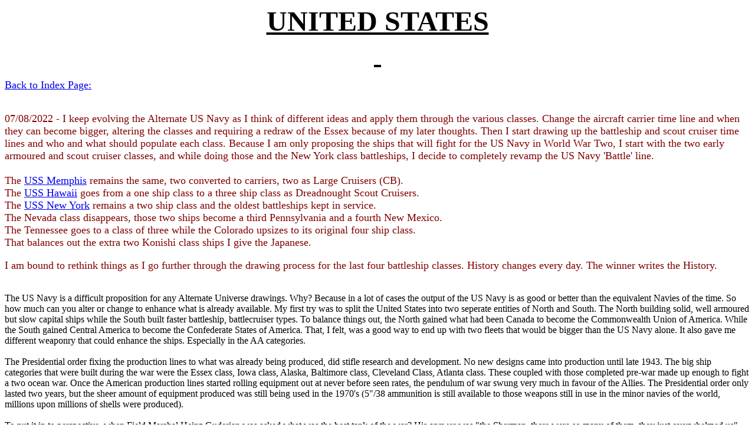

--- FILE ---
content_type: text/html
request_url: http://alternateuniversewarships.com/UNITED%20STATES/United_States_Notes.htm
body_size: 7585
content:
<html>

<head>
<meta http-equiv="Content-Language" content="en-nz">
<meta http-equiv="Content-Type" content="text/html; charset=windows-1252">
<title>United States Navy</title>
</head>

<body style="text-align: center">

<p align="center"><u><b><font size="7">UNITED STATES<br>
&nbsp;</font></b></u></p>
<p align="left"><font size="4"><a href="../index.html">Back to Index Page:</a></font><br>
<br>
<br>
<font color="#800000" size="4">07/08/2022 - I keep evolving the Alternate US 
Navy as I think of different ideas and apply them through the various classes. 
Change the aircraft carrier time line and when they can become bigger, altering 
the classes and requiring a redraw of the Essex because of my later thoughts. 
Then I start drawing up the battleship and scout cruiser time lines and who and 
what should populate each class. Because I am only proposing the ships that will 
fight for the US Navy in World War Two, I start with the two early armoured and 
scout cruiser classes, and while doing those and the New York class battleships, 
I decide to completely revamp the US Navy 'Battle' line.<br>
<br>
The <a href="02-Battle-ship-cruiser/CB%20Memphis/AC_1909_Memphis.htm">USS 
Memphis</a> remains the same, two converted to carriers, two as Large Cruisers 
(CB).<br>
The <a href="02-Battle-ship-cruiser/BC%20Hawaii%201917/USS_Hawaii-CB.htm">USS 
Hawaii</a> goes from a one ship class to a three ship class as Dreadnought Scout 
Cruisers.<br>
The <a href="02-Battle-ship-cruiser/BB%20New%20York1914/BB_1914_New_York.htm">
USS New York</a> remains a two ship class and the oldest battleships kept in 
service.<br>
The Nevada class disappears, those two ships become a third Pennsylvania and a 
fourth New Mexico.<br>
The Tennessee goes to a class of three while the Colorado upsizes to its original 
four ship class. <br>
That balances out the extra two Konishi class ships I give the Japanese.<br>
</font><br>
<font color="#800000" size="4">I am bound to rethink things as I go further 
through the drawing process for the last four battleship classes. History 
changes every day. The winner writes the History. <br>
</font><br>
<br>
The US Navy is a difficult proposition for any Alternate 
Universe drawings. Why? Because in a lot of cases the output of the US Navy is 
as good or better than the equivalent Navies of the time. So how much can you 
alter or change to enhance what is already available. My first try was to split 
the United States into two seperate entities of North and South. The North 
building solid, well armoured but slow capital ships while the South built 
faster battleship, battlecruiser types. To balance things out, the North gained 
what had been Canada to become the Commonwealth Union of America. While the 
South gained Central America to become the Confederate States of America. That, 
I felt, was a good way to end up with two fleets that would be bigger than the 
US Navy alone. It also gave me different weaponry that could enhance the ships. 
Especially in the AA categories.<br>
<br>
The Presidential order fixing the production lines to what was already being 
produced, did stifle research and development. No new designs came into 
production until late 1943. The big ship categories that were built during the war were the 
Essex class, Iowa class, Alaska, Baltimore class, Cleveland Class, Atlanta class. These 
coupled with those completed pre-war made up enough to fight a two ocean war. 
Once the American production lines started rolling equipment out at never before 
seen rates, the pendulum of war swung very much in favour of the Allies. The 
Presidential order only lasted two years, but the sheer amount of equipment 
produced was still being used in the 1970's (5&quot;/38 ammunition is still available 
to those weapons still in use in the minor navies of the world, millions upon 
millions of shells were produced).<br>
<br>
To put it in to perspective, when Field Marshal Heinz Guderian was asked what 
was the best tank of the war? His answer was &quot;the Sherman, there were so many of 
them, they just overwhelmed us&quot;. That same answer went for all sorts of classes 
of weaponry. The German Hipper class were considered one of the best heavy 
cruiser classes, but the Baltimore class were easily as good and there were so 
many more of them.<br>
<br>
So how do you improve the Baltimore class? <br>
<br>
Torpedoes? Not likely. Beside USN doctrine that had no torpedoes on cruisers 
till the Atlanta class. Barring the Japanese, cruisers with torpedoes hardly 
ever got to use them. They were too short ranged and slow to be of use against 
modern targets. The British cruisers used them occasionally with mixed results. 
HMS Trinidad fired its bank of torpedoes at the Z class destroyer line, only for 
one of the torpedoes to freeze its gyro, and the Trinidad torpedoed itself. 
While torpedoes were fired from HMS Dorsetshire to finish off the Bismarck 
chase. <br>
<br>
More speed and armour? Not required. What the Baltimore class had was enough for 
the jobs it was built to undertake.<br>
<br>
By the time the Baltimore was completed in 1943, the 1.1&quot; Chicago piano AA guns 
had been found to be deficient in service and replaced with the 40mm and 20 mm 
weapons.<br>
<br>
So what is left? Radar? No. The Baltimore had the most up to date systems 
available. The only thing I think would enhance the Baltimore class (and other 
USN ships) would be to replace the 5&quot;/38cal dual purpose guns. I have had many 
arguments with US people over how great the 5&quot;/38cal guns were. The only reason 
the guns were any good, is like the Sherman, there were so many of them built. 
That does not make them good. The German 4.1&quot; on the Hippers fired further and 
higher than the 5&quot;/38. That German tri-axially mounted weapon was excellent 
compared to the 5&quot;/38 The British 4.5&quot; fired further and higher, the Japanese 5&quot; 
and 100mm fired further and higher, the French...... you get the drift. The USN 
replaced the 5&quot;/38 with the 5&quot;/54 designed for use on the next generation of 
ships, Midway class, Montana class, then went to a 5&quot;/54 auto loader for the 
later ships. But the Midway mount was deemed a failure as the size of the shell 
was increased which led to faster crew fatigue. Something that happened a lot 
with the larger dual purpose weapons. Me? I would lengthen the barrel to the 
5&quot;/54, but keep the same turret and ammunition. Increase the range and height by 
having higher velocity from the longer barrels. The 5&quot;/38 barrels could be 
replaced with the 5&quot;/54 when the various ships came in for refit. Sounds like an 
easy solution that may not work, I do not know enough about the engineering 
problems I may just have created. My thought is that barrels wear out regularly 
so why not replace them with 54 cal when due.<br>
<br>
So on a drawing of the Baltimore all I would be changing would be the 5&quot; gun 
barrels by adding 4-5 pixels of length. Duh. I wouldn't even add my name to the 
Artist line for that. That would be the same for the Essex, Iowa, Alaska and Cleveland 
classes. The Atlanta class I will do a redraw of, as I always thought the US 
Navy had tried for too much on too small a ship. <br>
<br>
It is the earlier classes of 'Treaty' sized ships that I can do something with. 
The cruisers and destroyers built under the Washington Naval Treaty were very 
constricted in their construction. In my Alternate world, having the Japanese 
not sign the 1930 London Naval Treaty allows the US and others to start building 
bigger ships earlier. Which begs the question would the 6&quot; cruisers of the 
Brooklyn and Cleveland classes get built at all? Those ships were part of the 
general reduction in cruiser size and guns from the LNT that I have just 
demolished. I like the Brooklyn class, they are real destroyer killers with that 
15x6&quot; broadside. <br>
<br>
What I will do is to add some of the ships I have drawn for the US Navy in other 
venues. An extra three Louisiana class battleships using up the spare turrets 
from the Washington, Lexington, and Saratoga. Plus others as I think of them.<br>
<br>
This putting my thoughts to paper has been good. It has helped to crystalise 
what I want and intend to do with the Alternate US Navy.<br>
<br>
&nbsp;</p>
<table border="1" width="54%" id="table1">
	<tr>
		<td width="78%" colspan="5"><font color="#0000FF">I am not going to 
		worry about the ships that were projected to complete post-war. Midway, 
		Montana, Des Moines, all are outside the scope of what I want to do. The 
		Essex, Iowa, Alaska, and Baltimore were the major warship classes built during 
		the war. Some of the Baltimore class were converted to light carriers 
		(my replacements for the Independence class).</font></td>
	</tr>
	<tr>
		<td width="78%" colspan="5">
		<img border="0" src="uss-essex-wwii-20171208.jpg" width="1200" height="418"></td>
	</tr>
	<tr>
		<td width="27%"><font face="Arial">Class Name</font></td>
		<td align="center" width="9%"><font face="Arial">Number</font></td>
		<td align="center" width="8%">Type</td>
		<td align="center" width="10%"><font face="Arial">First date</font></td>
		<td width="39%"><font face="Arial">Thumbnail</font></td>
	</tr>
	<tr>
		<td colspan="5"><font face="Arial"><b>Aircraft Carriers <br>
		</b><font color="#0000FF">The Saipan class replaces the Independence 
		class as the Cleveland class does not get built to provide the hulls, 
		the Baltimore class are substituted instead. <br>
		The US Navy built a lot more CVE type carriers 
		than listed but these were transferred to the Royal Navy under Lend 
		Lease.</font></font></td>
	</tr>
	<tr>
		<td width="27%">&nbsp;<a href="01-Aircraft%20Carriers/CV%20Essex/CV_Essex_1943.htm">USS Essex</a></td>
		<td align="center" width="9%">24</td>
		<td align="center" width="8%">CV</td>
		<td align="center" width="10%">1942-46</td>
		<td width="39%">
		<a href="01-Aircraft%20Carriers/CV%20Essex/CV_Essex_1943.htm">
		<img border="0" src="01-Aircraft%20Carriers/CV%20Essex/CV-Essex_(ICON).png" width="200" height="41"></a></td>
	</tr>
	<tr>
		<td width="27%">&nbsp;<a href="01-Aircraft%20Carriers/CVL%20Saipan/CVL_Saipan_1943.htm">USS Saipan 
		</a> </td>
		<td align="center" width="9%">14</td>
		<td align="center" width="8%">CVL</td>
		<td align="center" width="10%">1943-46</td>
		<td width="39%">
		<a href="01-Aircraft%20Carriers/CVL%20Saipan/CVL_Saipan_1943.htm">
		<img border="0" src="01-Aircraft%20Carriers/CVL%20Saipan/CVL%20Saipan_(icon).png" width="200" height="55"></a></td>
	</tr>
	<tr>
		<td width="27%">&nbsp;<a href="01-Aircraft%20Carriers/CVE%20Commencement%20Bay/CVE_Com-Bay_1944.htm">USS Commencement Bay</a></td>
		<td align="center" width="9%">25</td>
		<td align="center" width="8%">CVE</td>
		<td align="center" width="10%">1943-44</td>
		<td width="39%">
		<a href="01-Aircraft%20Carriers/CVE%20Commencement%20Bay/CVE_Com-Bay_1944.htm">
		<img border="0" src="01-Aircraft%20Carriers/CVE%20Commencement%20Bay/CBR-R(ICON).gif" width="200" height="64"></a></td>
	</tr>
	<tr>
		<td width="27%">&nbsp;<a href="01-Aircraft%20Carriers/CVE%20Bogue/CVE_Bogue_1942.htm">USS Bogue</a></td>
		<td align="center" width="9%">65</td>
		<td align="center" width="8%">CVE</td>
		<td align="center" width="10%">1942-43</td>
		<td width="39%">
		<a href="01-Aircraft%20Carriers/CVE%20Bogue/CVE_Bogue_1942.htm">
		<img border="0" src="01-Aircraft%20Carriers/CVE%20Bogue/CVE%20Bogue%201943_(ICON).png" width="200" height="59"></a></td>
	</tr>
	<tr>
		<td width="27%">&nbsp;<a href="01-Aircraft%20Carriers/CV%20Yorktown/CV_Yorktown_1940.htm">USS Yorktown</a></td>
		<td align="center" width="9%">4</td>
		<td align="center" width="8%">CV</td>
		<td align="center" width="10%">1940-41</td>
		<td width="39%">
		<a href="01-Aircraft%20Carriers/CV%20Yorktown/CV_Yorktown_1940.htm">
		<img border="0" src="01-Aircraft%20Carriers/CV%20Yorktown/CV-8_Yorktown(ICON).png" width="200" height="45"></a></td>
	</tr>
	<tr>
		<td width="27%">&nbsp;<a href="01-Aircraft%20Carriers/CV%20Wasp/CV_Wasp_1937.htm">USS Wasp</a></td>
		<td align="center" width="9%">2</td>
		<td align="center" width="8%">CV</td>
		<td align="center" width="10%">1937-38</td>
		<td width="39%">
		<a href="01-Aircraft%20Carriers/CV%20Wasp/CV_Wasp_1937.htm">
		<img border="0" src="01-Aircraft%20Carriers/CV%20Wasp/CV-5-Yorktown(ICON).png" width="200" height="47"></a></td>
	</tr>
	<tr>
		<td width="27%">&nbsp;<a href="01-Aircraft%20Carriers/CV%20Ranger/CV_Ranger_1934.htm">USS Ranger</a></td>
		<td align="center" width="9%">1</td>
		<td align="center" width="8%">CV</td>
		<td align="center" width="10%">1934</td>
		<td width="39%">
		<a href="01-Aircraft%20Carriers/CV%20Ranger/CV_Ranger_1934.htm">
		<img border="0" src="01-Aircraft%20Carriers/CV%20Ranger/CV-4_USS_Ranger-(ICON).png" width="200" height="49"></a></td>
	</tr>
	<tr>
		<td width="27%">&nbsp;<a href="01-Aircraft%20Carriers/CV%20Lexington/CV_Lexington_1927.htm">USS Lexington</a></td>
		<td align="center" width="9%">2</td>
		<td align="center" width="8%">CV</td>
		<td align="center" width="10%">1927-28</td>
		<td width="39%">
		<a href="01-Aircraft%20Carriers/CV%20Lexington/CV_Lexington_1927.htm">
		<img border="0" src="01-Aircraft%20Carriers/CV%20Lexington/cv_2_lexington_(ICON).png" width="200" height="48"></a></td>
	</tr>
	<tr>
		<td width="27%">&nbsp;<a href="01-Aircraft%20Carriers/CVL%20Langley/CVL_1919_Langley.htm">USS Langley</a></td>
		<td align="center" width="9%">2</td>
		<td align="center" width="8%">CVL</td>
		<td align="center" width="10%">1923</td>
		<td width="39%">
		<a href="01-Aircraft%20Carriers/CVL%20Langley/CVL_1919_Langley.htm">
		<img border="0" src="01-Aircraft%20Carriers/CVL%20Langley/CV_2_Missoula-1922(ICON).png" width="200" height="52"></a></td>
	</tr>
	<tr>
		<td width="76%" colspan="5">
		<img border="0" src="All_Four_Iowas.jpg" width="1200" height="369"></td>
	</tr>
	<tr>
		<td colspan="5"><font face="Arial"><b>Battleship, Battlecruisers<br>
		</b><font color="#0000FF">While the battleship may have been replaced by 
		the aircraft carrier as the main ship of force of the navy, the 
		battleship still had a big part to play in the outcome of the war. The 
		Pacific Fleets battleships at Pearl Harbour were an irresistible target 
		for the Japanese, the Japanese should have waited and got the carriers.</font></font></td>
	</tr>
	<tr>
		<td width="27%">&nbsp;<a href="02-Battle-ship-cruiser/BB%20Iowa/BB_Iowa_1942.htm">USS Iowa</a></td>
		<td align="center" width="9%">6</td>
		<td align="center" width="9%">BB</td>
		<td align="center" width="10%">1942-94</td>
		<td width="39%">
		<a href="02-Battle-ship-cruiser/BB%20Iowa/BB_Iowa_1942.htm">
		<img border="0" src="02-Battle-ship-cruiser/BB%20Iowa/BB_1944_Iowa-(ICON).png" width="200" height="47"></a></td>
	</tr>
	<tr>
		<td width="27%">&nbsp;<a href="02-Battle-ship-cruiser/CB%20Alaska/CB_Alaska_1944.htm">USS Alaska</a></td>
		<td align="center" width="9%">6</td>
		<td align="center" width="9%">CB</td>
		<td align="center" width="10%">1943-60</td>
		<td width="39%">
		<a href="02-Battle-ship-cruiser/CB%20Alaska/CB_Alaska_1944.htm">
		<img border="0" src="02-Battle-ship-cruiser/CB%20Alaska/BC_1944_Alaska_(ICON).png" width="200" height="47"></a></td>
	</tr>
	<tr>
		<td width="27%">&nbsp;<a href="02-Battle-ship-cruiser/BB%20Louisiana/BB-1942-USS_Louisiana.htm">USS Louisiana</a></td>
		<td align="center" width="9%">3</td>
		<td align="center" width="9%">BB</td>
		<td align="center" width="10%">1941-42</td>
		<td width="39%">
		<a href="02-Battle-ship-cruiser/BB%20Louisiana/BB-1942-USS_Louisiana.htm">
		<img border="0" src="02-Battle-ship-cruiser/BB%20Louisiana/BB_1942_Louisiana_(icon).png" width="200" height="53"></a></td>
	</tr>
	<tr>
		<td width="27%">&nbsp;<a href="02-Battle-ship-cruiser/BB%20Washington/BB-55%20North%20Carolina-a.htm">USS Washington</a></td>
		<td align="center" width="9%">6</td>
		<td align="center" width="9%">BB</td>
		<td align="center" width="10%">40-42</td>
		<td width="39%">
		<a href="02-Battle-ship-cruiser/BB%20Washington/BB-55%20North%20Carolina-a.htm">
		<img border="0" src="02-Battle-ship-cruiser/BB%20Washington/BB_55_North_Carolina(ICON).PNG" width="200" height="48"></a></td>
	</tr>
	<tr>
		<td width="27%">&nbsp;<a href="02-Battle-ship-cruiser/BB%20Colorado/BB_1921-2_Colorado.htm">USS Colorado</a></td>
		<td align="center" width="9%">4</td>
		<td align="center" width="9%">BB</td>
		<td align="center" width="10%">1920+</td>
		<td width="39%">
		<a href="02-Battle-ship-cruiser/BB%20Colorado/BB_1921-2_Colorado.htm">
		<img border="0" src="02-Battle-ship-cruiser/BB%20Colorado/BB_1923_Colorado_later(ICON).png" width="200" height="56"></a></td>
	</tr>
	<tr>
		<td width="27%">&nbsp;<a href="02-Battle-ship-cruiser/BB%20Tennessee/BB_1919_Tennessee.htm">USS Tennessee</a></td>
		<td align="center" width="9%">3</td>
		<td align="center" width="9%">BB</td>
		<td align="center" width="10%">1918-19</td>
		<td width="39%">
		<a href="02-Battle-ship-cruiser/BB%20Tennessee/BB_1919_Tennessee.htm">
		<img border="0" src="02-Battle-ship-cruiser/BB%20Tennessee/uss%20Tenessee%20(ICON).png" width="200" height="56"></a></td>
	</tr>
	<tr>
		<td width="27%">&nbsp;<a href="02-Battle-ship-cruiser/BB%20New_Mexico/BB_1917_New_Mexico.htm">USS New Mexico</a></td>
		<td align="center" width="9%">4</td>
		<td align="center" width="8%">BB</td>
		<td align="center" width="10%">1917</td>
		<td width="39%">
		<a href="02-Battle-ship-cruiser/BB%20New_Mexico/BB_1917_New_Mexico.htm">
		<img border="0" src="02-Battle-ship-cruiser/BB%20New_Mexico/USS%20New%20Mexico%20-%20(ICON).png" width="200" height="52"></a></td>
	</tr>
	<tr>
		<td width="27%">&nbsp;<a href="02-Battle-ship-cruiser/BB%20Pennsylvania/BB_1916_Pennsylvania.htm">USS Pennsylvania</a></td>
		<td align="center" width="9%">3</td>
		<td align="center" width="9%">BB</td>
		<td align="center" width="10%">1916</td>
		<td width="39%">
		<a href="02-Battle-ship-cruiser/BB%20Pennsylvania/BB_1916_Pennsylvania.htm">
		<img border="0" src="02-Battle-ship-cruiser/BB%20Pennsylvania/1931-S_copy(ICON).png" width="200" height="65"></a></td>
	</tr>
	<tr>
		<td width="27%">&nbsp;<a href="02-Battle-ship-cruiser/BB%20New%20York1914/BB_1914_New_York.htm">USS New York</a></td>
		<td align="center" width="9%">2</td>
		<td align="center" width="9%">BB</td>
		<td align="center" width="10%">1914</td>
		<td width="39%">
		<a href="02-Battle-ship-cruiser/BB%20New%20York1914/BB_1914_New_York.htm">
		<img border="0" src="02-Battle-ship-cruiser/BB%20New%20York1914/1941-y(ICON).png" width="200" height="59"></a></td>
	</tr>
	<tr>
		<td width="27%">
		<a href="02-Battle-ship-cruiser/BC%20Hawaii%201917/USS_Hawaii-CB.htm">&nbsp;USS Hawaii</a></td>
		<td align="center" width="9%">3</td>
		<td align="center" width="9%">BC</td>
		<td align="center" width="10%">1917</td>
		<td width="39%">
		<a href="02-Battle-ship-cruiser/BC%20Hawaii%201917/USS_Hawaii-CB.htm">
		<img border="0" src="02-Battle-ship-cruiser/BC%20Hawaii%201917/CB-USS_Hawaii-1917_(ICON).png" width="200" height="50"></a></td>
	</tr>
	<tr>
		<td width="27%">&nbsp;<a href="02-Battle-ship-cruiser/CB%20Memphis/AC_1909_Memphis.htm">USS Memphis</a></td>
		<td align="center" width="9%">2</td>
		<td align="center" width="8%">CB</td>
		<td align="center" width="10%">1909-10</td>
		<td width="39%">
		<a href="02-Battle-ship-cruiser/CB%20Memphis/AC_1909_Memphis.htm">
		<img border="0" src="02-Battle-ship-cruiser/CB%20Memphis/BC_Memphis-1909_(ICON).png" width="200" height="59"></a></td>
	</tr>
	<tr>
		<td width="93%" colspan="5"><img border="0" src="n86910.jpg"></td>
	</tr>
	<tr>
		<td colspan="5"><font face="Arial"><b>Light/Heavy/AA/Escort Cruisers<br>
		</b><font color="#0000FF">At the end of WW1 the state of cruisers in the 
		US Navy was dire. Only the three Chester class light cruisers. Ten 
		armoured cruisers of the Pennsylvania and Tennessee classes (renamed to 
		release their names for new battleship construction), and that was it. 
		All of these ships had been deleted from&nbsp; active service by the 
		start of WW2. Construction during the war had centred on capital ships 
		and destroyers (four pipers). A crash program of scout cruisers was 
		instituted to start to rectify this. Classes of the new 'Heavy' cruiser 
		brand followed after these when the treaty limits came into force.</font></font></td>
	</tr>
	<tr>
		<td width="27%">&nbsp;<a href="03-Cruisers/1920%20CAS%20Omaha/CAS_1920_Omaha.htm">USS Omaha</a></td>
		<td align="center" width="9%">22</td>
		<td align="center" width="8%">CAS</td>
		<td align="center" width="10%">1920-25</td>
		<td width="39%">
		<a href="03-Cruisers/1920%20CAS%20Omaha/CAS_1920_Omaha.htm">
		<img border="0" src="03-Cruisers/1920%20CAS%20Omaha/CSA_Omaha_ICON).png" width="200" height="51"></a></td>
	</tr>
	<tr>
		<td width="27%">&nbsp;<a href="03-Cruisers/1928%20CA%20Pensacola/CA_1928_Pensacola.htm">USS Pensacola</a></td>
		<td align="center" width="9%">2</td>
		<td align="center" width="8%">CA</td>
		<td align="center" width="10%">1929</td>
		<td width="39%">
		<a href="03-Cruisers/1928%20CA%20Pensacola/CA_1928_Pensacola.htm">
		<img border="0" src="03-Cruisers/1928%20CA%20Pensacola/USS_Pensacola-1942_(ICON).png" width="200" height="54"></a></td>
	</tr>
	<tr>
		<td width="27%">&nbsp;<a href="03-Cruisers/1932%20CA%20Northampton/CA_1932_Northampton.htm">USS Northampton</a></td>
		<td align="center" width="9%">15</td>
		<td align="center" width="8%">CA</td>
		<td align="center" width="10%">1932-36</td>
		<td width="39%">
		<a href="03-Cruisers/1932%20CA%20Northampton/CA_1932_Northampton.htm">
		<img border="0" src="03-Cruisers/1932%20CA%20Northampton/CA-Portland-33_(ICON).png" width="200" height="53"></a></td>
	</tr>
	<tr>
		<td width="27%">&nbsp;<a href="03-Cruisers/1938%20CA%20Wichita/CA_1936_Wichita.htm">USS Wichita</a></td>
		<td align="center" width="9%">12</td>
		<td align="center" width="8%">CA</td>
		<td align="center" width="10%">1938-41</td>
		<td width="39%">
		<a href="03-Cruisers/1938%20CA%20Wichita/CA_1936_Wichita.htm">
		<img border="0" src="03-Cruisers/1938%20CA%20Wichita/Wichita-(ICON).png" width="200" height="56"></a></td>
	</tr>
	<tr>
		<td width="27%">&nbsp;<a href="03-Cruisers/1941%20CA%20Baltimore/CA_1941_Baltimore.htm">USS Baltimore</a></td>
		<td align="center" width="9%">40+</td>
		<td align="center" width="8%">CA</td>
		<td align="center" width="10%">1941-45</td>
		<td width="39%">
		<a href="03-Cruisers/1941%20CA%20Baltimore/CA_1941_Baltimore.htm">
		<img border="0" src="03-Cruisers/1941%20CA%20Baltimore/CA-122-(ICON).png" width="200" height="49"></a></td>
	</tr>
	<tr>
		<td width="27%">&nbsp;<a href="03-Cruisers/1942%20CLA%20Atlanta/CLA_1942_Atlanta.htm">USS Atlanta</a></td>
		<td align="center" width="9%">12</td>
		<td align="center" width="8%">CLA</td>
		<td align="center" width="10%">1942-45</td>
		<td width="39%">
		<a href="03-Cruisers/1942%20CLA%20Atlanta/CLA_1942_Atlanta.htm">
		<img border="0" src="03-Cruisers/1942%20CLA%20Atlanta/Atlanta-(ICON).png" width="200" height="51"></a></td>
	</tr>
	<tr>
		<td width="78%" colspan="5">
		<img border="0" src="Gearing.jpg" width="1200" height="542"></td>
	</tr>
	<tr>
		<td colspan="5"><font face="Arial"><b>Destroyers / Minelayers<br>
		</b><font color="#0000FF">In real life, 50 of the four pipers went to 
		the UK. Under my AU for the UK this does not need to happen as the RN 
		keeps more of its similar aged destroyers. The four pipers can be used 
		for a whole raft of differing destroyer roles and especially as 
		minelayers. Quite a few of the classes can probably be lumped together 
		as 1,500 ton and 4x5&quot; armed ships. Porter and Somers will get a facelift 
		with their original LA 5&quot; being replaced with the twin 5&quot;/38cal turrets. 
		A lot of US destroyers through the 1930's were overloaded with 
		torpedoes. The moment Radar and extra light AA guns were required the 
		torpedo sets quickly disappeared.</font></font></td>
	</tr>
	<tr>
		<td width="27%">&nbsp;<a href="04-Destroyers/DDE%201916%20Four%20pipers/DD_1919_Wickes.htm">USS Caldwell - Wickes - Clemson</a> (4 pipers)</td>
		<td align="center" width="9%">273</td>
		<td align="center" width="8%">DD/E</td>
		<td align="center" width="10%">1916-24</td>
		<td width="39%">
		<a href="04-Destroyers/DDE%201916%20Four%20pipers/DD_1919_Wickes.htm">
		<img border="0" src="04-Destroyers/DDE%201916%20Four%20pipers/Reuben_James_1941-10_(ICON).png" width="200" height="72"></a></td>
	</tr>
	<tr>
		<td width="27%">&nbsp;<a href="04-Destroyers/DD%201934%20Farragut/DD_1934_Farragut.htm">USS Farragut</a></td>
		<td align="center" width="9%">8</td>
		<td align="center" width="8%">DD</td>
		<td align="center" width="10%">1934</td>
		<td width="39%">
		<a href="04-Destroyers/DD%201934%20Farragut/DD_1934_Farragut.htm">
		<img border="0" src="04-Destroyers/DD%201934%20Farragut/USS_Hull1942-04(ICON).png" width="200" height="62"></a></td>
	</tr>
	<tr>
		<td width="27%">&nbsp;<a href="04-Destroyers/DDL%201936%20Porter/DDL_1934_Porter.htm">USS Porter 
		(DDL)</a></td>
		<td align="center" width="9%">32</td>
		<td align="center" width="8%">DDL</td>
		<td align="center" width="10%">1936-41</td>
		<td width="39%">
		<a href="04-Destroyers/DDL%201936%20Porter/DDL_1934_Porter.htm">
		<img border="0" src="04-Destroyers/DDL%201936%20Porter/DD_1934_Porter-(ICON).png" width="200" height="61"></a></td>
	</tr>
	<tr>
		<td width="27%">&nbsp;<a href="04-Destroyers/DD%201936%20Mahan/DD_1935_Mahan.htm">USS Mahan 
		(DD)</a></td>
		<td align="center" width="9%">16</td>
		<td align="center" width="8%">DD</td>
		<td align="center" width="10%">1936-41</td>
		<td width="39%">
		<a href="04-Destroyers/DD%201936%20Mahan/DD_1935_Mahan.htm">
		<img border="0" src="04-Destroyers/DD%201936%20Mahan/Cassin-1943_(ICON).png" width="200" height="67"></a></td>
	</tr>
	<tr>
		<td width="27%">&nbsp;<a href="04-Destroyers/DD%201939%20Benham%20-%20Sims%20-%20Benson%20-%20Fletcher/DD_1938_Benham.htm">USS Fletcher, Benson, Sims, Benham</a></td>
		<td align="center" width="9%">227</td>
		<td align="center" width="8%">DD</td>
		<td align="center" width="10%">1939-44</td>
		<td width="39%">
		<a href="04-Destroyers/DD%201939%20Benham%20-%20Sims%20-%20Benson%20-%20Fletcher/DD_1938_Benham.htm">
		<img border="0" src="04-Destroyers/DD%201939%20Benham%20-%20Sims%20-%20Benson%20-%20Fletcher/DD-1942-Fletcher(ICON).png" width="200" height="59"></a></td>
	</tr>
	<tr>
		<td width="27%">&nbsp;<a href="04-Destroyers/DD%201941%20Gleaves/DD_1941_Gleaves.htm">USS Gleaves 
		DD</a></td>
		<td align="center" width="9%">90</td>
		<td align="center" width="8%">DD</td>
		<td align="center" width="10%">1941-45</td>
		<td width="39%">
		<a href="04-Destroyers/DD%201941%20Gleaves/DD_1941_Gleaves.htm">
		<img border="0" src="04-Destroyers/DD%201941%20Gleaves/DD_1941_Gleaves_(ICON).png" width="200" height="70"></a></td>
	</tr>
	<tr>
		<td width="27%">&nbsp;<a href="04-Destroyers/DD%201942%20Gearing/DD_1942_Gearing.htm">USS Gearing</a></td>
		<td align="center" width="9%">156</td>
		<td align="center" width="8%">DD(L)</td>
		<td align="center" width="10%">1942-48</td>
		<td width="39%">
		<a href="04-Destroyers/DD%201942%20Gearing/DD_1942_Gearing.htm">
		<img border="0" src="04-Destroyers/DD%201942%20Gearing/DD_194_Gearing-(ICON).png" width="200" height="52"></a></td>
	</tr>
	<tr>
		<td width="27%">&nbsp;<a href="04-Destroyers/DDL%201946%20Norfolk/DD_1947_Norfolk.htm">USS Norfolk</a></td>
		<td align="center" width="9%">4</td>
		<td align="center" width="8%">DDL</td>
		<td align="center" width="10%">1946</td>
		<td width="39%">
		<a href="04-Destroyers/DDL%201946%20Norfolk/DD_1947_Norfolk.htm">
		<img border="0" src="04-Destroyers/DDL%201946%20Norfolk/DDL_Norfolk-1948_copy(1).png" width="200" height="58"></a></td>
	</tr>
	<tr>
		<td width="27%"><a href="04-Destroyers/USN_DD.htm">US Destroyers - 
		Overall look</a></td>
		<td align="center" width="9%">&nbsp;</td>
		<td align="center" width="8%">&nbsp;</td>
		<td align="center" width="10%">&nbsp;</td>
		<td width="39%">&nbsp;</td>
	</tr>
	<tr>
		<td width="93%" colspan="5">
		<img border="0" src="DDE.jpg" width="1200" height="708"></td>
	</tr>
	<tr>
		<td colspan="5"><font face="Arial"><b>Miscellaneous Vessels<br>
		</b><font color="#0000FF">The Destroyer Escort classes took over a lot 
		of the duties that had fallen to the four pipers. Especially in the 
		North Atlantic. Many of the Evarts and Buckley classes were transferred 
		to the RN for use also in the North Atlantic. The original DDE plans 
		came from a request from the RN for an escort that could do well in the 
		North Atlantic. In real life the type is best known for Taffy 3 fighting 
		off the Japanese central group at the Battle of the Philippines with the 
		Yamato and Mussashi in the van.</font></font></td>
	</tr>
	<tr>
		<td width="27%">&nbsp;<a href="05-Miscelaneous/DDE%20FRG%201941%20Rudderow%20Cannon/DDE_1941_Cannon.htm">USS Evarts 
		to USS John C Butler</a></td>
		<td align="center" width="9%">653</td>
		<td align="center" width="8%">DDE/FRG</td>
		<td align="center" width="10%">1942-45</td>
		<td width="39%">
		<a href="05-Miscelaneous/DDE%20FRG%201941%20Rudderow%20Cannon/DDE_1941_Cannon.htm">
		<img border="0" src="05-Miscelaneous/DDE%20FRG%201941%20Rudderow%20Cannon/DDE_1944_(ICON).png" width="200" height="73"></a></td>
	</tr>
	<tr>
		<td width="27%">&nbsp;<a href="05-Miscelaneous/MON%201932%20Puerto%20Rico/MON_1932_Puerto_rico.htm">USS Puerto Rico</a></td>
		<td align="center" width="9%">4</td>
		<td align="center" width="8%">Mon</td>
		<td align="center" width="10%">1932-33</td>
		<td width="39%">
		<a href="05-Miscelaneous/MON%201932%20Puerto%20Rico/MON_1932_Puerto_rico.htm">
		<img border="0" src="05-Miscelaneous/MON%201932%20Puerto%20Rico/MON_1932_Puerto_Rico-(ICON).PNG" width="200" height="50"></a></td>
	</tr>
	<tr>
		<td width="27%">&nbsp;<a href="05-Miscelaneous/CML%201917%20Akron/CML_1917_Akron.htm">USS 
		Akron (CML)</a></td>
		<td align="center" width="9%">1</td>
		<td align="center" width="8%">ML</td>
		<td align="center" width="10%">1917</td>
		<td width="39%">
		<a href="05-Miscelaneous/CML%201917%20Akron/CML_1917_Akron.htm">
		<img border="0" src="05-Miscelaneous/CML%201917%20Akron/CML_1917_Akron_(ICON).png" width="200" height="59"></a></td>
	</tr>
	<tr>
		<td width="27%">&nbsp;<a href="05-Miscelaneous/CML%201932%20Meteor/CML_1932_Meteor.htm">USS 
		Meteor (CML)</a></td>
		<td align="center" width="9%">6</td>
		<td align="center" width="8%">ML</td>
		<td align="center" width="10%">1932</td>
		<td width="39%">
		<a href="05-Miscelaneous/CML%201932%20Meteor/CML_1932_Meteor.htm">
		<img border="0" src="05-Miscelaneous/CML%201932%20Meteor/CML_1932_Meteor(ICON).PNG" width="200" height="60"></a></td>
	</tr>
	<tr>
		<td width="27%">&nbsp;<a href="05-Miscelaneous/CML%201940%20Jaguar/CML_1940_Jaguar.htm">USS 
		Jaguar (CML)</a></td>
		<td align="center" width="9%">4 (8)</td>
		<td align="center" width="8%">ML</td>
		<td align="center" width="10%">1940-43</td>
		<td width="39%">
		<a href="05-Miscelaneous/CML%201940%20Jaguar/CML_1940_Jaguar.htm">
		<img border="0" src="05-Miscelaneous/CML%201940%20Jaguar/CML_1940_Jaguar-(ICON).png" width="200" height="51"></a></td>
	</tr>
	<tr>
		<td width="27%">&nbsp;<a href="05-Miscelaneous/MS%201941%20Auk/MS_1941_Auk.htm">USS 
		Auk (MS/ASW)</a></td>
		<td align="center" width="9%">193</td>
		<td align="center" width="8%">MS/Esc</td>
		<td align="center" width="10%">1941-45</td>
		<td width="39%">
		<a href="05-Miscelaneous/MS%201941%20Auk/MS_1941_Auk.htm">
		<img border="0" src="05-Miscelaneous/MS%201941%20Auk/MS-ASW_1941_Auk-(ICON).PNG" width="200" height="80"></a></td>
	</tr>
	</table>
<p>&nbsp;</p>
<p style="text-align: left"><br>
<br>
<br>
<br>
<br>
<font size="4"><a href="../index.html">Back to Index Page:</a></font><br>
&nbsp;</p>
<p align="left">&nbsp;</p>

</body>

</html>
